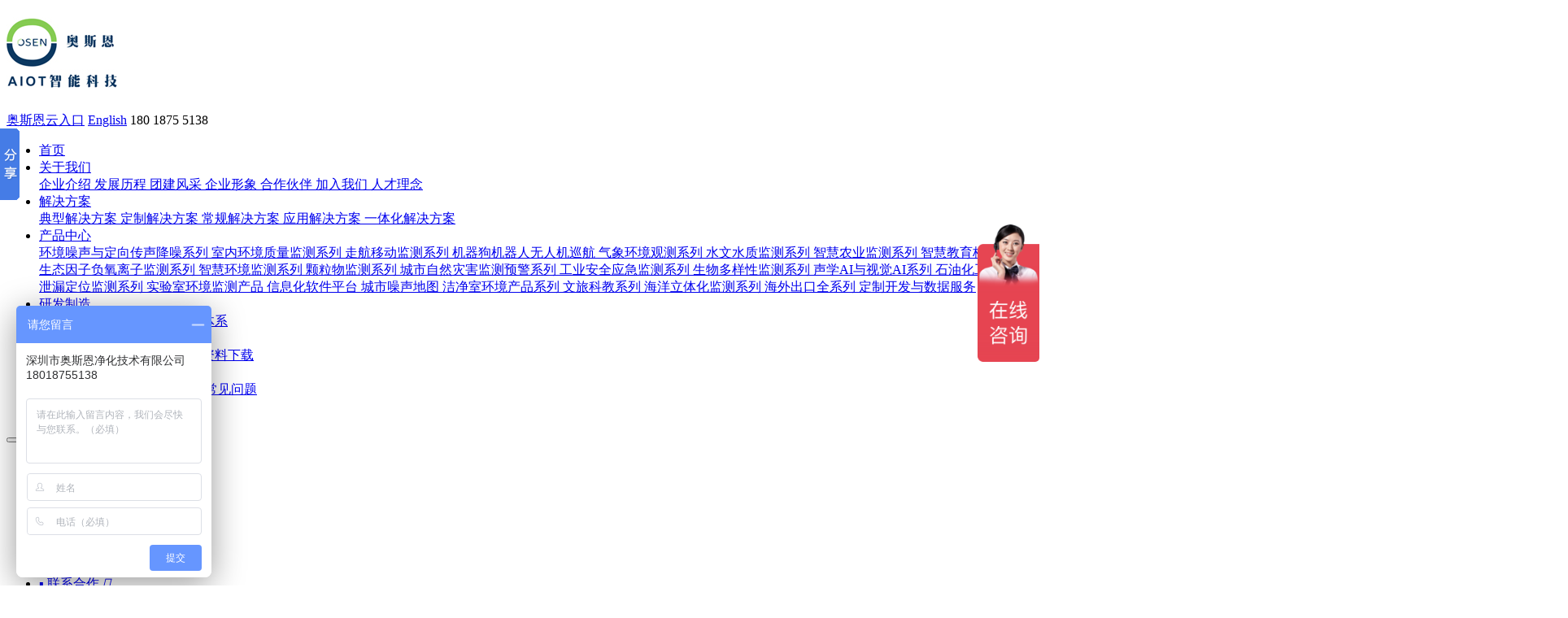

--- FILE ---
content_type: text/html; charset=utf-8
request_url: http://osen-cloud.cn/meikuangzaoshengjiancexitongji.html
body_size: 5341
content:
<!DOCTYPE HTML>
<html>
  
  <head>
    <meta http-equiv="Content-Type" content="text/html; charset=utf-8" />
    <meta http-equiv="X-UA-Compatible" content="IE=edge">
    <meta name="viewport" content="width=device-width, initial-scale=1.0, maximum-scale=1.0, user-scalable=no" />
    <meta content="telephone=no" name="format-detection">
    <meta name="robots" content="index, follow" />
    <title>煤矿噪声监测系统解决方案-深圳市奥斯恩净化技术有限公司 </title>
    <meta name="author" content="">
    <meta name="keywords" content="" />
    <meta name="description" content="" />
    <link rel="shortcut icon" href="" type="image/x-icon" />
    <link rel="stylesheet" type="text/css" href="/themes/Home/default/Public/css/common.css">
    <link rel="stylesheet" type="text/css" href="/themes/Home/default/Public/css/layout.css">
    <link rel="stylesheet" type="text/css" href="/themes/Home/default/Public/css/response.css">
    <link rel="stylesheet" type="text/css" href="/themes/Home/default/Public/css/swiper.min.css">
    <link rel="stylesheet" type="text/css" href="/themes/Home/default/Public/css/baguetteBox.min.css">
	<script>
var _hmt = _hmt || [];
(function() {
  var hm = document.createElement("script");
  hm.src = "https://hm.baidu.com/hm.js?6094bc66121c1a28caf8f0332778e41d";
  var s = document.getElementsByTagName("script")[0]; 
  s.parentNode.insertBefore(hm, s);
})();
</script>
    <script src="/themes/Home/default/Public/js/jquery.js"></script>
    <script type="text/javascript" src="/themes/Home/default/Public/js/swiper.min.js"></script>
    <script type="text/javascript" src="/themes/Home/default/Public/js/jquery.SuperSlide.2.1.1.js"></script>

    <!--[if lt IE 8]>
      <script language="javascript" type="text/javascript">window.location.href = '/themes/Home/default/browserIE7.html';</script>
    <![endif]-->
    <!--[if IE 8]>
      <iframe src='/themes/Home/default/browserIE8.html' style="width:100%;" scrolling="no" frameborder=0 'allowfullscreen'></iframe>
    <![endif]-->
    </head>
  
  <body class="" oncontextmenu="return false" onselectstart="return false">
        <div class="header clearfix slow">
      <div class="container">
        <h1 class="logo fl">
          <a href="/">
            <img src="/uploads/202211/6364b1b677a0f.jpg" title="深圳市奥斯恩净化技术有限公司 " alt="深圳市奥斯恩净化技术有限公司 "></a>
        </h1>
        <div class="right">
          <a href="http://47.107.103.35:19655/login" target="_blank" class="cloud left">奥斯恩云入口</a>
			<a href="http://www.osenexport.com" target="_blank" class="cloud">English</a>
          <span class="tel">180 1875 5138</span>
      </div>
        <ul id="nav" class="nav clearfix slow">
          <li class="nLi ">
            <a href="/" class="navAone">首页</a></li>
          <li class="nLi  ">
              <a href="/guanyuwomen.html" >关于我们</a>              <div class="sub">
                <a href="/guanyuwomen#gsjj">
                    <i></i>企业介绍</a><a href="/guanyuwomen#fzlc">
                    <i></i>发展历程</a><a href="/tuanduifengcai.html">
                    <i></i>团建风采</a><a href="/qiyexingxiang.html">
                    <i></i>企业形象</a><a href="/hezuohuoban.html">
                    <i></i>合作伙伴</a><a href="/guanyuwomen#job">
                    <i></i>加入我们</a><a href="/rencailinian.html">
                    <i></i>人才理念</a>              </div></li><li class="nLi active  con">
              <a href="/jiejuefangan.html" >解决方案</a>              <div class="sub">
                <a href="/dianxingjiejuefangan.html">
                    <i></i>典型解决方案</a><a href="/dingzhijiejuefangan.html">
                    <i></i>定制解决方案</a><a href="/changguijiejuefangan.html">
                    <i></i>常规解决方案</a><a href="/yingyongjiejuefangan.html">
                    <i></i>应用解决方案</a><a href="/yitihuajiejuefangan.html">
                    <i></i>一体化解决方案</a>              </div></li><li class="nLi  ">
              <a href="/chanpinzhongxin.html" >产品中心</a>              <div class="sub">
                <a href="/zaoshengyudingxiangchuanshengx.html">
                    <i></i>环境噪声与定向传声降噪系列</a><a href="/shineihuanjingzhiliangjiancexi.html">
                    <i></i>室内环境质量监测系列</a><a href="/zouhangshihuanjingjiance33.html">
                    <i></i>走航移动监测系列</a><a href="/jiqirenyujiqigouxunhang.html">
                    <i></i>机器狗机器人无人机巡航</a><a href="/zhihuinongye.html">
                    <i></i>气象环境观测系列</a><a href="/zhihuishuizhi.html">
                    <i></i>水文水质监测系列</a><a href="/zhihuinongyexilie.html">
                    <i></i>智慧农业监测系列</a><a href="/zhihuijiaoyuxiaoyuanxilie.html">
                    <i></i>智慧教育校园系列</a><a href="/shengtaiyinzifuyanglizijiancex.html">
                    <i></i>生态因子负氧离子监测系列</a><a href="/zhihuihuanbao.html">
                    <i></i>智慧环境监测系列</a><a href="/chenailizijiance.html">
                    <i></i>颗粒物监测系列</a><a href="/ziranzaihaijianceyujingxilie.html">
                    <i></i>城市自然灾害监测预警系列</a><a href="/anquanyingjijiancexilie.html">
                    <i></i>工业安全应急监测系列</a><a href="/shengwuduoyangxingjiance.html">
                    <i></i>生物多样性监测系列</a><a href="/aizhinengshibiexilie.html">
                    <i></i>声学AI与视觉AI系列</a><a href="/shiyoutianranqihuagongjiancexi.html">
                    <i></i>石油化工天然气泄漏定位监测系列</a><a href="/shiyanshihuanjingjiancechanpin.html">
                    <i></i>实验室环境监测产品</a><a href="/ruanjianpingtai.html">
                    <i></i>信息化软件平台</a><a href="/chengshizaoshengditu445.html">
                    <i></i>城市噪声地图</a><a href="/minshengweishishi.html">
                    <i></i>洁净室环境产品系列</a><a href="/wenlvkejiao.html">
                    <i></i>文旅科教系列</a><a href="/yiyuanyuliaoyangjiancexilie.html">
                    <i></i>海洋立体化监测系列</a><a href="/haiwaichukouquanxilie.html">
                    <i></i>海外出口全系列</a><a href="/huanjingkaifayushujufuwu.html">
                    <i></i>定制开发与数据服务</a>              </div></li><li class="nLi  ">
              <a href="/yanfazhizao.html" >研发制造</a>              <div class="sub">
                <a href="/keyanchengguo.html">
                    <i></i>科研成果</a><a href="/shengchanchejian.html">
                    <i></i>生产车间</a><a href="/zhiliangpinkongtixi.html">
                    <i></i>质量品控体系</a>              </div></li><li class="nLi  ">
              <a href="/kehufuwu.html" >客户服务</a>              <div class="sub">
                <a href="/caozuoanzhuangshipin.html">
                    <i></i>操作安装视频</a><a href="/chanpincaozuozhidaoshipin.html">
                    <i></i>产品讲解视频</a><a href="/ziliaoxiazai.html">
                    <i></i>资料下载</a>              </div></li><li class="nLi  ">
              <a href="/xinwenzixun.html" > 新闻资讯</a>              <div class="sub">
                <a href="/zhongbiaogonggao.html">
                    <i></i>中标公告</a><a href="/gongsixinwen.html">
                    <i></i>公司新闻</a><a href="/xingyedongtai.html">
                    <i></i>行业动态</a><a href="/changjiandongtai.html">
                    <i></i>常见问题</a>              </div></li><li class="nLi  ">
              <a href="/lianxihezuo.html" >联系合作</a></li>        </ul>
        <div class="navWap-trigger btnnav iconfont flatI">
          <button class="btn">
            <span class="icon-bar top"></span>
            <span class="icon-bar middle"></span>
            <span class="icon-bar bottom"></span>
          </button>
        </div>
        <nav class="navWap-block ">
          <div class="box">
            <ul class="">
              <li>
                <a href="/" class="">
                  <span>▪ 首页</span>
                  <em class="icon-angle-right"></em>
                </a>
              </li>
              <li class="">
                  <a href="/guanyuwomen.html">
                    <span>▪ 关于我们</span>
                    <em class="iof">&#xe65b;</em></a>
                </li><li class="active ">
                  <a href="/jiejuefangan.html">
                    <span>▪ 解决方案</span>
                    <em class="iof">&#xe65b;</em></a>
                </li><li class="">
                  <a href="/chanpinzhongxin.html">
                    <span>▪ 产品中心</span>
                    <em class="iof">&#xe65b;</em></a>
                </li><li class="">
                  <a href="/yanfazhizao.html">
                    <span>▪ 研发制造</span>
                    <em class="iof">&#xe65b;</em></a>
                </li><li class="">
                  <a href="/kehufuwu.html">
                    <span>▪ 客户服务</span>
                    <em class="iof">&#xe65b;</em></a>
                </li><li class="">
                  <a href="/xinwenzixun.html">
                    <span>▪  新闻资讯</span>
                    <em class="iof">&#xe65b;</em></a>
                </li><li class="">
                  <a href="/lianxihezuo.html">
                    <span>▪ 联系合作</span>
                    <em class="iof">&#xe65b;</em></a>
                </li>            </ul>
            <div class="searchWap">
              <form action="/?m=search" method="post">
                <input type="text" class="sear_text" name="keyword" placeholder="Search" />
                <button type="submit" class="iof" value="" />&#xe8bb;</button></form>
            </div>
            <div class="contactWap clearfix">
              <div class="online">
                <a class="" href="tel:">
                  <i>&#xe611;</i></a>
                <a class="" href="mailto:aosien2012@163.com">
                  <i>&#xe600;</i></a>
              </div>
              <div class="clearfix"></div>
              <div class="discern">
                <span class="weixin">
                  <img src="/uploads/202402/65d165b888c41.jpg" class="ewm">微&nbsp;&nbsp;&nbsp;&nbsp;信</span>
                <a href="http://wpa.qq.com/msgrd?v=3&uin=&site=qq&menu=yes" class="consult" target="_blank">在线客服</a></div>
            </div>
          </div>
          <div class="navWap-mask"></div>
        </nav>
      </div>
    </div>
    <!--header-->
    
	<div class="banner-within clearfix">
	<a href="javascript:void(0)">
	<img alt="深圳市奥斯恩净化技术有限公司 " title="深圳市奥斯恩净化技术有限公司 " src="/uploads/202209/633107110417a.jpg">
	<!--<div class="pos">
		<div class="container">
			<div class="box cen">
				<h2 class="title joint">煤矿噪声监测系统解决方案</h2>
				<span class="novel joint">深圳市奥斯恩净化技术有限公司 </span>
			</div>
		</div>
	</div>-->
    </a>
</div>
	<div class="site slow clearfix">
	<div class="container long">
		<div class="bread">
			<a href="/" class="home"><i>&#xe68c;</i>首页</a> >
			<a class="" href="/jiejuefangan.html">解决方案</a>> <a class="" href="/dianxingjiejuefangan.html">典型解决方案</a>> <a class="bc" href="/meikuangzaoshengjiancexitongji.html">煤矿噪声监测系统解决方案</a>		</div>	
			<div class="search">
				<form action="/?m=search" method="post">
					<input type="hidden" name="modelid" value="11">
					<input type="text" class="sear_text" name="keyword" placeholder="搜索您想要的" />
					<button type="submit" class="iof" value="" />&#xeb9d;</button></form>
			  </div>
			<a href="/lianxihezuo.html" class="more slow">联系我们</a>
	</div>
</div>
	 
<div class="menu clearfix slow">
	<div class="container">
		<ul class="array_1">
			<li class="active">
					<a href="/dianxingjiejuefangan.html" title="典型解决方案">典型解决方案 </a>
				</li><li class="">
					<a href="/dingzhijiejuefangan.html" title="定制解决方案">定制解决方案 </a>
				</li><li class="">
					<a href="/changguijiejuefangan.html" title="常规解决方案">常规解决方案 </a>
				</li><li class="">
					<a href="/yingyongjiejuefangan.html" title="应用解决方案">应用解决方案 </a>
				</li><li class="">
					<a href="/yitihuajiejuefangan.html" title="一体化解决方案">一体化解决方案 </a>
				</li>		</ul>
	</div>
</div>
 
	<div class="rack clearfix CaseListBox">
		<div class="container">
			<ul class="solution-list slow">
				<li class="one slow effect-oneBox wow slideInUp" data-wow-delay="0.2s">
							<a href="/meikuangzaoshengjiancexitongji/300-141.html" alt="煤矿噪声监测综合管控系统解决方案">
								<div class="effect-one pic imgPD">
									<img src="/uploads/202307/64ad18a93aacf.jpg" class="effect-one-img" alt="煤矿噪声监测综合管控系统解决方案"></div>
								<h4 class="">煤矿噪声监测综合管控系统解决方案</h4>
							</a>
						</li>								</ul>
					</div>
	</div>

    <div class="clearfix"></div>
    <div class="footer clearfix slow">
      <div class="up clearfix">
        <div class="container">
          <ul class="nav fl">
                          <li>
                <h3 class="tit">关于我们</h3>
                                <div class="box ">
                                                          <a href="/guanyuwomen#gsjj" title="企业介绍">企业介绍</a>
                                                                                <a href="/guanyuwomen#fzlc" title="发展历程">发展历程</a>
                                                                                <a href="/tuanduifengcai.html" title="团建风采">团建风采</a>
                                                                                <a href="/qiyexingxiang.html" title="企业形象">企业形象</a>
                                                                                <a href="/hezuohuoban.html" title="合作伙伴">合作伙伴</a>
                                                                                <a href="/guanyuwomen#job" title="加入我们">加入我们</a>
                                                                                <a href="/rencailinian.html" title="人才理念">人才理念</a>
                                                                                                                                </div>
                              </li>
                              <li>
                <h3 class="tit">解决方案</h3>
                                <div class="box col">
                                                          <a href="/dianxingjiejuefangan.html" title="典型解决方案">典型解决方案</a>
                                                                                <a href="/dingzhijiejuefangan.html" title="定制解决方案">定制解决方案</a>
                                                                                <a href="/changguijiejuefangan.html" title="常规解决方案">常规解决方案</a>
                                                                                <a href="/yingyongjiejuefangan.html" title="应用解决方案">应用解决方案</a>
                                                                                <a href="/yitihuajiejuefangan.html" title="一体化解决方案">一体化解决方案</a>
                                                                                                                                </div>
                              </li>
                              <li>
                <h3 class="tit">产品中心</h3>
                                <div class="box col">
                                                          <a href="/zaoshengyudingxiangchuanshengx.html" title="环境噪声与定向传声降噪系列">环境噪声与定向传声降噪系列</a>
                                                                                <a href="/shineihuanjingzhiliangjiancexi.html" title="室内环境质量监测系列">室内环境质量监测系列</a>
                                                                                <a href="/zouhangshihuanjingjiance33.html" title="走航移动监测系列">走航移动监测系列</a>
                                                                                <a href="/jiqirenyujiqigouxunhang.html" title="机器狗机器人无人机巡航">机器狗机器人无人机巡航</a>
                                                                                <a href="/zhihuinongye.html" title="气象环境观测系列">气象环境观测系列</a>
                                                                                <a href="/zhihuishuizhi.html" title="水文水质监测系列">水文水质监测系列</a>
                                                                                <a href="/zhihuinongyexilie.html" title="智慧农业监测系列">智慧农业监测系列</a>
                                                                                <a href="/zhihuijiaoyuxiaoyuanxilie.html" title="智慧教育校园系列">智慧教育校园系列</a>
                                                                                <a href="/shengtaiyinzifuyanglizijiancex.html" title="生态因子负氧离子监测系列">生态因子负氧离子监测系列</a>
                                                                                <a href="/zhihuihuanbao.html" title="智慧环境监测系列">智慧环境监测系列</a>
                                                                                <a href="/chenailizijiance.html" title="颗粒物监测系列">颗粒物监测系列</a>
                                                                                <a href="/ziranzaihaijianceyujingxilie.html" title="城市自然灾害监测预警系列">城市自然灾害监测预警系列</a>
                                                                                <a href="/anquanyingjijiancexilie.html" title="工业安全应急监测系列">工业安全应急监测系列</a>
                                                                                                                                                                                                                                                                                                                                                                                                                                                                                                                                                      <a href="/chanpinzhongxin.html">更多+...</a>
                                                    </div>
                              </li>
                          </ul>
          <div class="ewm fr">
            <span>
              <img src="/uploads/202402/65d165b888c41.jpg">微信视频号</span>
            <span>
              <img src="/uploads/202302/63e1b251c6e38.png">抖音号</span></div>
          <div class="right">
            <h3 class="tit">联系我们</h3>
            <span class="tel">180 1875 5138 </span>
            <span class="wx">投诉专线：199  2451  9013              <br />电子邮箱：aosien2012@163.com              <br />地址：深圳市宝安区凤塘大道141号大洋田工业区2栋4楼</span></div>
        </div>
      </div>
      <div class="clearfix"></div>
      <div class="down clearfix">
        <div class="container">
          <div class="copy fl">Copyright © 2022 深圳市奥斯恩净化技术有限公司   版权所有            <a href="http://beian.miit.gov.cn/" target="_blank">粤ICP备13004430号</a></div>
          <div class="fr">
            <a href="/Public/mzsm.html" target="_blank">免责声明</a>&nbsp;&nbsp;
            <a href="/sitemap/index.html" target="_blank">网站地图</a></div>
          <div class="clearfix"></div>
          <div class="link slow clearfix">
            <h3>友情链接</h3>
            <a href="http://www.osen-m.com" target="_blank">奥斯恩品牌官网</a><a href="http://www.osenexport.com/" target="_blank">英文版官网</a><a href="http://www.osen-soft.com" target="_blank">环保大数据云平台</a><a href="http://www.osen-ai.net" target="_blank">环境噪声监测系统</a><a href="http://www.osen-tech.com" target="_blank">扬尘在线监测系统</a><a href="http://www.china-osen.net" target="_blank">网格化空气监测站</a><a href="http://www.osen-ou.com" target="_blank">恶臭在线监测系统</a><a href="http://www.osen-air.cn" target="_blank">VOCs在线监测系统</a><a href="http://www.osen-ai.com" target="_blank">便携式监测仪器</a><a href="http://www.byql-tech.net" target="_blank">室内环境监测仪</a><a href="https://www.instrument.com.cn/netshow/SH103752/" target="_blank">奥斯恩仪器信息网</a><a href="https://osentech.1688.com" target="_blank">阿里巴巴</a>          </div>
        </div>
      </div>
    </div>
    <!--footer-->
    
    <script type="text/javascript" src="/themes/Home/default/Public/js/index.js"></script>
    <script type="text/javascript" src="/themes/Home/default/Public/js/yzh.js"></script>
    <script type="text/javascript" src="/themes/Home/default/Public/js/baguetteBox.min.js"></script>
    <script type="text/javascript" src="/public/static/layer/layer.js"></script>
    <script type="text/javascript">form_submit('feedback_form');</script>
    <script>$(function() {
        baguetteBox.run('.picList');
      });</script>
    <script>window._bd_share_config = {
        "common": {
          "bdSnsKey": {},
          "bdText": "",
          "bdMini": "2",
          "bdMiniList": false,
          "bdPic": "",
          "bdStyle": "0",
          "bdSize": "16"
        },
        "slide": {
          "type": "slide",
          "bdImg": "6",
          "bdPos": "left",
          "bdTop": "100"
        }
      };
      with(document) 0[(getElementsByTagName('head')[0] || body).appendChild(createElement('script')).src = 'http://bdimg.share.baidu.com/static/api/js/share.js?v=89860593.js?cdnversion=' + ~ ( - new Date() / 36e5)];</script>
  </body>

</html>

--- FILE ---
content_type: text/javascript; charset=utf-8
request_url: https://goutong.baidu.com/site/616/6094bc66121c1a28caf8f0332778e41d/b.js?siteId=18479721
body_size: 8033
content:
!function(){"use strict";!function(){var e={styleConfig:{"styleVersion":"1","inviteBox":{"btnBgColor":"#6696FF","startPage":1,"autoDuration":0,"cpyInfo":"","isShowText":1,"skinType":1,"buttonType":1,"inviteTypeData":{"0":{"width":400,"height":175},"1":{"width":400,"height":282},"2":{"width":400,"height":282},"3":{"width":400,"height":282}},"autoInvite":0,"stayTime":6,"closeTime":20,"toChatTime":1,"inviteWinPos":0,"welcome":"欢迎来到本网站，请问有什么可以帮您？","needVerifyCode":1,"autoChat":1,"btnBgColorType":0,"skinIndex":9,"customerStyle":{"acceptFontColor":"#000000","backImg":"","acceptBgColor":"#fecb2e","inviteBackImg":"https://aff-im.bj.bcebos.com/r/image/invite-back-img.png","confirmBtnText":"在线咨询","marginTop":0,"buttonPosition":"center","marginLeft":0},"defaultStyle":1,"likeCrm":0,"skinName":"自定义皮肤","autoHide":0,"reInvite":1,"sendButton":{"bgColor":"#bfecff","fontColor":"#1980df"},"inviteHeadImg":"","license":"000","isOpenAutoDirectCom":0,"fontPosition":"center","isCustomerStyle":0,"position":"middle","inviteInterval":30,"inviteWinType":0,"tradeId":0,"fontColor":"#333333"},"aiSupportQuestion":false,"webimConfig":{"isShowIntelWelLan":0,"skinIndex":0,"autoDuration":1,"customerColor":"#6696FF","themeType":0,"license":"000","isOpenAutoDirectCom":1,"generalRecommend":0,"isShowCloseBtn":1,"skinType":1,"width":452,"isOpenKeepCom":1,"autoPopupMsg":0,"position":"right-bottom","needVerifyCode":1,"height":471,"waitVisitStayTime":6,"searchTermRecommend":1},"noteBoard":{"btnBgColor":"#6696FF","skinIndex":0,"autoDuration":0,"likeCrm":1,"displayCompany":1,"customerColor":"#4E6ef2","cpyInfo":"深圳市奥斯恩净化技术有限公司\n18018755138","skinName":"默认样式","displayLxb":1,"formText":"感谢您的关注，当前客服人员不在线，请填写一下您的信息，我们会尽快和您联系。","isOpenAutoDirectCom":0,"skinType":1,"form":{"formOffline":0,"formOnlineAuto":0},"position":"left-bottom","itemsExt":[{"question":"邮箱","name":"item0","required":0,"isShow":0},{"question":"地址","name":"item1","required":0,"isShow":0}],"items":[{"name":"content","required":1,"isShow":1},{"name":"visitorName","required":0,"isShow":1},{"name":"visitorPhone","required":1,"isShow":1}],"cpyTel":18018755138,"needVerifyCode":1,"tradeId":0,"btnBgColorType":0,"board":{"boardOffline":1,"boardOnline":0}},"blackWhiteList":{"type":-1,"siteBlackWhiteList":[]},"isWebim":0,"pageId":0,"seekIcon":{"barrageIconColor":"#E64552","iconHeight":170,"autoDuration":0,"barrageIssue":["可以介绍下你们的产品么？","你们是怎么收费的呢？","现在有优惠活动么？"],"displayLxb":1,"cpyInfo":"","portraitPosition":"top","skinType":1,"isFixedPosition":1,"iconType":0,"pcGroupiconColor":"#d6f3ff","horizontalPosition":"left","needVerifyCode":1,"customerStyle":{"backImg":"https://su.bcebos.com/v1/biz-crm-aff-im/biz-crm-aff-im/generic/system/style/images/6cad39355cf0461b97cfadc0f1af0d7a.jpg?authorization=bce-auth-v1/0a3fcab923c6474ea5dc6cb9d1fd53b9/2023-02-08T01:34:07Z/-1//88117d5f2f32ef026e352c03a40040d7711f92338cacbf6b1647a18bb369ed83","iconHeight":476,"iconWidth":184,"rate":0.3865546218487395},"skinIndex":0,"iconWidth":76,"likeCrm":0,"skinName":"自定义皮肤","groups":[{"groupName":"示例分组1","groupId":924763}],"barrageColor":0,"marginLeft":0,"autoConsult":1,"isOpenAutoDirectCom":1,"barrageSwitch":false,"isCustomerStyle":0,"hotIssues":[{"question":"可以介绍下你们的产品么？","answer":"","id":"hotIssues:829455304"},{"question":"你们是怎么收费的呢？","answer":"","id":"hotIssues:982002960"},{"question":"现在有优惠活动么？","answer":"","id":"hotIssues:547648904"}],"groupStyle":{"bgColor":"#ffffff","buttonColor":"#d6f3ff","fontColor":"#008edf"},"pcGroupiconType":1,"position":"right-center","barrageIconColorType":1,"groupWidth":94,"marginTop":0,"tradeId":0},"digitalHumanSetting":{"perid":"4146","gender":0,"demo":{"image":"https://aff-im.cdn.bcebos.com/onlineEnv/r/image/digitalman/digital-woman-demo-webim.png"},"headImage":"https://aff-im.cdn.bcebos.com/onlineEnv/r/image/digitalman/digital-woman-demo.jpg","name":"温柔姐姐","audition":"https://aff-im.cdn.bcebos.com/onlineEnv/r/audio/digitalman/woman.mp3","comment":"以亲切温柔的形象来接待访客，让用户感受到温暖和关怀；","data":{"welcome":{"gif":"https://aff-im.cdn.bcebos.com/onlineEnv/r/image/digitalman/digital-woman-welcome.gif"},"contact":{"gif":"https://aff-im.cdn.bcebos.com/onlineEnv/r/image/digitalman/digital-woman-contact.gif"},"warmLanguage":{"gif":""},"other":{"gif":""}}}},siteConfig:{"eid":"42000469","queuing":"欢迎关注奥斯恩官网，非常高兴为您服务&nbsp;<p>1、AI算法场景应用产品 &nbsp;</p><p>2、软件平台开发 &nbsp;</p><p>3、环境噪声自动监测 &nbsp;</p><p>4、颗粒物监测 &nbsp;</p><p>5、应急与安全监测 &nbsp;</p><p>6、水文水利监测 &nbsp;</p><p>7、气象观测站 &nbsp;</p><p>8、智慧环境与走航移动监测 &nbsp;</p><p>9、森林环境负氧离子监测 &nbsp;</p><p>10、室内空气质量监测 &nbsp;</p><p>11、智慧农业（养殖与种植） &nbsp;</p><p>12、生态因子与生物多样性 &nbsp;</p><p>13、石油天然气化工 &nbsp;</p><p>14、定向传声与降噪治理 &nbsp;</p><p>15、智慧校园与教育 &nbsp;</p><p>16、民生微实事与街道办业务 &nbsp;</p><p>17、医院与疗养业务 &nbsp;</p><p>18、海外出口与台湾香港业务&nbsp;</p><p>为了更有效的进一步沟通，请留下您的（联系方式）+（需求）电话咨询：18018755138（微信同号）我们会尽快和您联系</p>","isOpenOfflineChat":1,"authToken":"bridge","isWebim":0,"imVersion":"im_server","platform":0,"isGray":"false","vstProto":1,"bcpAiAgentEnable":"0","webimConfig":{"isShowIntelWelLan":0,"skinIndex":0,"autoDuration":1,"customerColor":"#6696FF","themeType":0,"license":"000","isOpenAutoDirectCom":1,"generalRecommend":0,"isShowCloseBtn":1,"skinType":1,"width":452,"isOpenKeepCom":1,"autoPopupMsg":0,"position":"right-bottom","needVerifyCode":1,"height":471,"waitVisitStayTime":6,"searchTermRecommend":1},"isOpenRobot":0,"startTime":1768690602098,"authType":4,"prologue":"欢迎关注奥斯恩官网，非常高兴为您服务&nbsp;&nbsp;<p>1、AI算法场景应用产品  &nbsp;</p><p>2、软件平台开发  &nbsp;</p><p>3、环境噪声自动监测  &nbsp;</p><p>4、颗粒物监测  &nbsp;</p><p>5、应急与安全监测  &nbsp;</p><p>6、水文水利监测  &nbsp;</p><p>7、气象观测站  &nbsp;</p><p>8、智慧环境与走航移动监测  &nbsp;</p><p>9、森林环境负氧离子监测  &nbsp;</p><p>10、室内空气质量监测  &nbsp;</p><p>11、智慧农业（养殖与种植）  &nbsp;</p><p>12、生态因子与生物多样性  &nbsp;</p><p>13、石油天然气化工  &nbsp;</p><p>14、定向传声与降噪治理  &nbsp;</p><p>15、智慧校园与教育  &nbsp;</p><p>16、民生微实事与街道办业务  &nbsp;</p><p>17、医院与疗养业务  &nbsp;</p><p>18、海外出口与台湾香港业务&nbsp;&nbsp;</p><p>为了更有效的进一步沟通，请留下您的（联系方式）+（需求）电话咨询：18018755138（微信同号）我们会尽快和您联系</p>","isPreonline":0,"isOpenSmartReply":1,"isCsOnline":0,"siteToken":"6094bc66121c1a28caf8f0332778e41d","userId":"42000469","route":"1","csrfToken":"1067d1c713b44de88a05b126bc4953be","ymgWhitelist":true,"likeVersion":"generic","newWebIm":1,"siteId":"18479721","online":"false","bid":"","webRoot":"https://affimvip.baidu.com/cps5/","isSmallFlow":0,"userCommonSwitch":{"isOpenTelCall":false,"isOpenCallDialog":false,"isOpenStateOfRead":true,"isOpenVisitorLeavingClue":true,"isOpenVoiceMsg":true,"isOpenVoiceCom":true}}};Object.freeze(e),window.affImConfig=e;var i=document.createElement("script"); i.src="https://aff-im.cdn.bcebos.com/onlineEnv/imsdk/1735891798/affim.js",i.setAttribute("charset","UTF-8");var o=document.getElementsByTagName("head")[0]||document.body;o.insertBefore(i,o.firstElement||null)}()}();